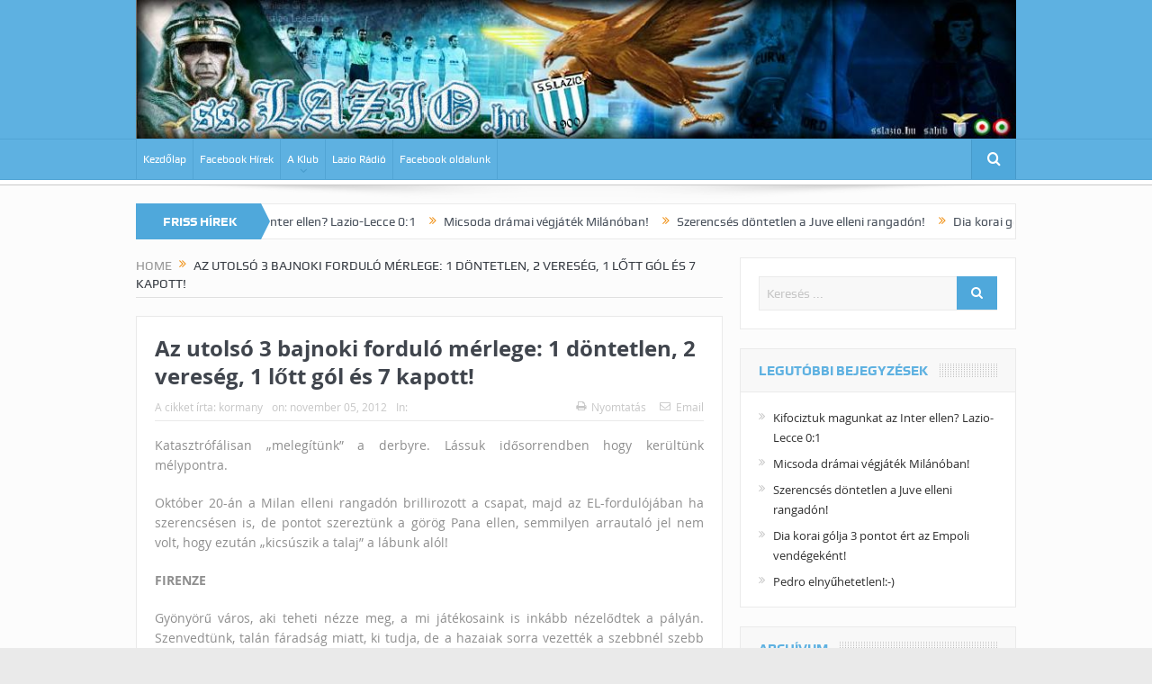

--- FILE ---
content_type: text/html; charset=UTF-8
request_url: https://sslazio.hu/2012/11/05/az-utolso-3-bajnoki-fordulo-merlege-1-doentetlen-2-vereseg-1-ltt-gol-es-7-kapott/
body_size: 69801
content:
<!DOCTYPE html>
<!--[if lt IE 7]>      <html class="no-js lt-ie9 lt-ie8 lt-ie7" lang="hu"> <![endif]-->
<!--[if IE 7]>         <html class="no-js lt-ie9 lt-ie8" lang="hu"> <![endif]-->
<!--[if IE 8]>         <html class="no-js lt-ie9" lang="hu"> <![endif]-->
<!--[if gt IE 8]><!--> <html class="no-js" lang="hu"> <!--<![endif]-->
    <head>
	<meta charset="UTF-8" />
        <meta http-equiv="X-UA-Compatible" content="IE=edge,chrome=1">
	<title>Az utolsó 3 bajnoki forduló mérlege: 1 döntetlen, 2 vereség, 1 lőtt gól és 7 kapott! - sslazio</title>
	<link rel="profile" href="https://gmpg.org/xfn/11">
	<link rel="pingback" href="https://sslazio.hu/xmlrpc.php">

<meta name="viewport" content="width=device-width, initial-scale=1, maximum-scale=1">
<link rel="shortcut icon" href="" />
<link rel="apple-touch-icon" href="https://sslazio.hu/wp-content/themes/goodnews5/apple-touch-icon-precomposed.png" />

<link rel="pingback" href="https://sslazio.hu/xmlrpc.php" />
        <!--[if lt IE 9]>
	<script src="https://sslazio.hu/wp-content/themes/goodnews5/framework/helpers/js/html5.js"></script>
	<script src="https://sslazio.hu/wp-content/themes/goodnews5/framework/helpers/js/IE9.js"></script>
	<![endif]-->
	<meta name='robots' content='index, follow, max-image-preview:large, max-snippet:-1, max-video-preview:-1' />

	<!-- This site is optimized with the Yoast SEO Premium plugin v21.0 (Yoast SEO v21.0) - https://yoast.com/wordpress/plugins/seo/ -->
	<link rel="canonical" href="https://sslazio.hu/2012/11/05/az-utolso-3-bajnoki-fordulo-merlege-1-doentetlen-2-vereseg-1-ltt-gol-es-7-kapott/" />
	<meta property="og:locale" content="hu_HU" />
	<meta property="og:type" content="article" />
	<meta property="og:title" content="Az utolsó 3 bajnoki forduló mérlege: 1 döntetlen, 2 vereség, 1 lőtt gól és 7 kapott!" />
	<meta property="og:description" content="Katasztrófálisan &#8222;melegítünk&#8221; a derbyre. Lássuk idősorrendben hogy kerültünk mélypontra. Október 20-án a Milan elleni rangadón brillirozott a csapat, majd az EL-fordulójában ha szerencsésen is, de pontot szereztünk a görög Pana ellen, semmilyen arrautaló jel nem volt, hogy ezután &#8222;kicsúszik a talaj&#8221; a lábunk alól! FIRENZE Gyönyörű város, aki teheti nézze meg, a mi játékosaink is [&hellip;]" />
	<meta property="og:url" content="https://sslazio.hu/2012/11/05/az-utolso-3-bajnoki-fordulo-merlege-1-doentetlen-2-vereseg-1-ltt-gol-es-7-kapott/" />
	<meta property="og:site_name" content="sslazio" />
	<meta property="article:publisher" content="https://facebook.com/sslazio.hu" />
	<meta property="article:published_time" content="2012-11-05T13:37:28+00:00" />
	<meta name="author" content="kormany" />
	<meta name="twitter:card" content="summary_large_image" />
	<meta name="twitter:label1" content="Szerző:" />
	<meta name="twitter:data1" content="kormany" />
	<meta name="twitter:label2" content="Becsült olvasási idő" />
	<meta name="twitter:data2" content="3 perc" />
	<script type="application/ld+json" class="yoast-schema-graph">{"@context":"https://schema.org","@graph":[{"@type":"WebPage","@id":"https://sslazio.hu/2012/11/05/az-utolso-3-bajnoki-fordulo-merlege-1-doentetlen-2-vereseg-1-ltt-gol-es-7-kapott/","url":"https://sslazio.hu/2012/11/05/az-utolso-3-bajnoki-fordulo-merlege-1-doentetlen-2-vereseg-1-ltt-gol-es-7-kapott/","name":"Az utolsó 3 bajnoki forduló mérlege: 1 döntetlen, 2 vereség, 1 lőtt gól és 7 kapott! - sslazio","isPartOf":{"@id":"https://sslazio.hu/#website"},"datePublished":"2012-11-05T13:37:28+00:00","dateModified":"2012-11-05T13:37:28+00:00","author":{"@id":"https://sslazio.hu/#/schema/person/3dc118f67cb2593fc184a0fcab5a4d03"},"breadcrumb":{"@id":"https://sslazio.hu/2012/11/05/az-utolso-3-bajnoki-fordulo-merlege-1-doentetlen-2-vereseg-1-ltt-gol-es-7-kapott/#breadcrumb"},"inLanguage":"hu","potentialAction":[{"@type":"ReadAction","target":["https://sslazio.hu/2012/11/05/az-utolso-3-bajnoki-fordulo-merlege-1-doentetlen-2-vereseg-1-ltt-gol-es-7-kapott/"]}]},{"@type":"BreadcrumbList","@id":"https://sslazio.hu/2012/11/05/az-utolso-3-bajnoki-fordulo-merlege-1-doentetlen-2-vereseg-1-ltt-gol-es-7-kapott/#breadcrumb","itemListElement":[{"@type":"ListItem","position":1,"name":"Home","item":"https://sslazio.hu/"},{"@type":"ListItem","position":2,"name":"Az utolsó 3 bajnoki forduló mérlege: 1 döntetlen, 2 vereség, 1 lőtt gól és 7 kapott!"}]},{"@type":"WebSite","@id":"https://sslazio.hu/#website","url":"https://sslazio.hu/","name":"sslazio","description":"Magyarország Első Lazio Szurkolói Oldala és Közössége","potentialAction":[{"@type":"SearchAction","target":{"@type":"EntryPoint","urlTemplate":"https://sslazio.hu/?s={search_term_string}"},"query-input":"required name=search_term_string"}],"inLanguage":"hu"},{"@type":"Person","@id":"https://sslazio.hu/#/schema/person/3dc118f67cb2593fc184a0fcab5a4d03","name":"kormany","image":{"@type":"ImageObject","inLanguage":"hu","@id":"https://sslazio.hu/#/schema/person/image/","url":"https://secure.gravatar.com/avatar/9107c80e0a1a294933c9e00ccdc95abc?s=96&d=mm&r=g","contentUrl":"https://secure.gravatar.com/avatar/9107c80e0a1a294933c9e00ccdc95abc?s=96&d=mm&r=g","caption":"kormany"},"url":"https://sslazio.hu/author/kormany/"}]}</script>
	<!-- / Yoast SEO Premium plugin. -->


<link rel='dns-prefetch' href='//fonts.googleapis.com' />
<link rel="alternate" type="application/rss+xml" title="sslazio &raquo; hírcsatorna" href="https://sslazio.hu/feed/" />
<script type="text/javascript">
window._wpemojiSettings = {"baseUrl":"https:\/\/s.w.org\/images\/core\/emoji\/14.0.0\/72x72\/","ext":".png","svgUrl":"https:\/\/s.w.org\/images\/core\/emoji\/14.0.0\/svg\/","svgExt":".svg","source":{"concatemoji":"https:\/\/sslazio.hu\/wp-includes\/js\/wp-emoji-release.min.js?ver=6.3.7"}};
/*! This file is auto-generated */
!function(i,n){var o,s,e;function c(e){try{var t={supportTests:e,timestamp:(new Date).valueOf()};sessionStorage.setItem(o,JSON.stringify(t))}catch(e){}}function p(e,t,n){e.clearRect(0,0,e.canvas.width,e.canvas.height),e.fillText(t,0,0);var t=new Uint32Array(e.getImageData(0,0,e.canvas.width,e.canvas.height).data),r=(e.clearRect(0,0,e.canvas.width,e.canvas.height),e.fillText(n,0,0),new Uint32Array(e.getImageData(0,0,e.canvas.width,e.canvas.height).data));return t.every(function(e,t){return e===r[t]})}function u(e,t,n){switch(t){case"flag":return n(e,"\ud83c\udff3\ufe0f\u200d\u26a7\ufe0f","\ud83c\udff3\ufe0f\u200b\u26a7\ufe0f")?!1:!n(e,"\ud83c\uddfa\ud83c\uddf3","\ud83c\uddfa\u200b\ud83c\uddf3")&&!n(e,"\ud83c\udff4\udb40\udc67\udb40\udc62\udb40\udc65\udb40\udc6e\udb40\udc67\udb40\udc7f","\ud83c\udff4\u200b\udb40\udc67\u200b\udb40\udc62\u200b\udb40\udc65\u200b\udb40\udc6e\u200b\udb40\udc67\u200b\udb40\udc7f");case"emoji":return!n(e,"\ud83e\udef1\ud83c\udffb\u200d\ud83e\udef2\ud83c\udfff","\ud83e\udef1\ud83c\udffb\u200b\ud83e\udef2\ud83c\udfff")}return!1}function f(e,t,n){var r="undefined"!=typeof WorkerGlobalScope&&self instanceof WorkerGlobalScope?new OffscreenCanvas(300,150):i.createElement("canvas"),a=r.getContext("2d",{willReadFrequently:!0}),o=(a.textBaseline="top",a.font="600 32px Arial",{});return e.forEach(function(e){o[e]=t(a,e,n)}),o}function t(e){var t=i.createElement("script");t.src=e,t.defer=!0,i.head.appendChild(t)}"undefined"!=typeof Promise&&(o="wpEmojiSettingsSupports",s=["flag","emoji"],n.supports={everything:!0,everythingExceptFlag:!0},e=new Promise(function(e){i.addEventListener("DOMContentLoaded",e,{once:!0})}),new Promise(function(t){var n=function(){try{var e=JSON.parse(sessionStorage.getItem(o));if("object"==typeof e&&"number"==typeof e.timestamp&&(new Date).valueOf()<e.timestamp+604800&&"object"==typeof e.supportTests)return e.supportTests}catch(e){}return null}();if(!n){if("undefined"!=typeof Worker&&"undefined"!=typeof OffscreenCanvas&&"undefined"!=typeof URL&&URL.createObjectURL&&"undefined"!=typeof Blob)try{var e="postMessage("+f.toString()+"("+[JSON.stringify(s),u.toString(),p.toString()].join(",")+"));",r=new Blob([e],{type:"text/javascript"}),a=new Worker(URL.createObjectURL(r),{name:"wpTestEmojiSupports"});return void(a.onmessage=function(e){c(n=e.data),a.terminate(),t(n)})}catch(e){}c(n=f(s,u,p))}t(n)}).then(function(e){for(var t in e)n.supports[t]=e[t],n.supports.everything=n.supports.everything&&n.supports[t],"flag"!==t&&(n.supports.everythingExceptFlag=n.supports.everythingExceptFlag&&n.supports[t]);n.supports.everythingExceptFlag=n.supports.everythingExceptFlag&&!n.supports.flag,n.DOMReady=!1,n.readyCallback=function(){n.DOMReady=!0}}).then(function(){return e}).then(function(){var e;n.supports.everything||(n.readyCallback(),(e=n.source||{}).concatemoji?t(e.concatemoji):e.wpemoji&&e.twemoji&&(t(e.twemoji),t(e.wpemoji)))}))}((window,document),window._wpemojiSettings);
</script>
<style type="text/css">
img.wp-smiley,
img.emoji {
	display: inline !important;
	border: none !important;
	box-shadow: none !important;
	height: 1em !important;
	width: 1em !important;
	margin: 0 0.07em !important;
	vertical-align: -0.1em !important;
	background: none !important;
	padding: 0 !important;
}
</style>
	<link rel='stylesheet' id='layerslider-css' href='https://sslazio.hu/wp-content/plugins/LayerSlider/static/layerslider/css/layerslider.css?ver=6.8.4' type='text/css' media='all' />
<link rel='stylesheet' id='ls-google-fonts-css' href='https://fonts.googleapis.com/css?family=Lato:100,300,regular,700,900%7COpen+Sans:300%7CIndie+Flower:regular%7COswald:300,regular,700&#038;subset=latin%2Clatin-ext' type='text/css' media='all' />
<link rel='stylesheet' id='wp-block-library-css' href='https://sslazio.hu/wp-includes/css/dist/block-library/style.min.css?ver=6.3.7' type='text/css' media='all' />
<style id='classic-theme-styles-inline-css' type='text/css'>
/*! This file is auto-generated */
.wp-block-button__link{color:#fff;background-color:#32373c;border-radius:9999px;box-shadow:none;text-decoration:none;padding:calc(.667em + 2px) calc(1.333em + 2px);font-size:1.125em}.wp-block-file__button{background:#32373c;color:#fff;text-decoration:none}
</style>
<style id='global-styles-inline-css' type='text/css'>
body{--wp--preset--color--black: #000000;--wp--preset--color--cyan-bluish-gray: #abb8c3;--wp--preset--color--white: #ffffff;--wp--preset--color--pale-pink: #f78da7;--wp--preset--color--vivid-red: #cf2e2e;--wp--preset--color--luminous-vivid-orange: #ff6900;--wp--preset--color--luminous-vivid-amber: #fcb900;--wp--preset--color--light-green-cyan: #7bdcb5;--wp--preset--color--vivid-green-cyan: #00d084;--wp--preset--color--pale-cyan-blue: #8ed1fc;--wp--preset--color--vivid-cyan-blue: #0693e3;--wp--preset--color--vivid-purple: #9b51e0;--wp--preset--gradient--vivid-cyan-blue-to-vivid-purple: linear-gradient(135deg,rgba(6,147,227,1) 0%,rgb(155,81,224) 100%);--wp--preset--gradient--light-green-cyan-to-vivid-green-cyan: linear-gradient(135deg,rgb(122,220,180) 0%,rgb(0,208,130) 100%);--wp--preset--gradient--luminous-vivid-amber-to-luminous-vivid-orange: linear-gradient(135deg,rgba(252,185,0,1) 0%,rgba(255,105,0,1) 100%);--wp--preset--gradient--luminous-vivid-orange-to-vivid-red: linear-gradient(135deg,rgba(255,105,0,1) 0%,rgb(207,46,46) 100%);--wp--preset--gradient--very-light-gray-to-cyan-bluish-gray: linear-gradient(135deg,rgb(238,238,238) 0%,rgb(169,184,195) 100%);--wp--preset--gradient--cool-to-warm-spectrum: linear-gradient(135deg,rgb(74,234,220) 0%,rgb(151,120,209) 20%,rgb(207,42,186) 40%,rgb(238,44,130) 60%,rgb(251,105,98) 80%,rgb(254,248,76) 100%);--wp--preset--gradient--blush-light-purple: linear-gradient(135deg,rgb(255,206,236) 0%,rgb(152,150,240) 100%);--wp--preset--gradient--blush-bordeaux: linear-gradient(135deg,rgb(254,205,165) 0%,rgb(254,45,45) 50%,rgb(107,0,62) 100%);--wp--preset--gradient--luminous-dusk: linear-gradient(135deg,rgb(255,203,112) 0%,rgb(199,81,192) 50%,rgb(65,88,208) 100%);--wp--preset--gradient--pale-ocean: linear-gradient(135deg,rgb(255,245,203) 0%,rgb(182,227,212) 50%,rgb(51,167,181) 100%);--wp--preset--gradient--electric-grass: linear-gradient(135deg,rgb(202,248,128) 0%,rgb(113,206,126) 100%);--wp--preset--gradient--midnight: linear-gradient(135deg,rgb(2,3,129) 0%,rgb(40,116,252) 100%);--wp--preset--font-size--small: 13px;--wp--preset--font-size--medium: 20px;--wp--preset--font-size--large: 36px;--wp--preset--font-size--x-large: 42px;--wp--preset--spacing--20: 0.44rem;--wp--preset--spacing--30: 0.67rem;--wp--preset--spacing--40: 1rem;--wp--preset--spacing--50: 1.5rem;--wp--preset--spacing--60: 2.25rem;--wp--preset--spacing--70: 3.38rem;--wp--preset--spacing--80: 5.06rem;--wp--preset--shadow--natural: 6px 6px 9px rgba(0, 0, 0, 0.2);--wp--preset--shadow--deep: 12px 12px 50px rgba(0, 0, 0, 0.4);--wp--preset--shadow--sharp: 6px 6px 0px rgba(0, 0, 0, 0.2);--wp--preset--shadow--outlined: 6px 6px 0px -3px rgba(255, 255, 255, 1), 6px 6px rgba(0, 0, 0, 1);--wp--preset--shadow--crisp: 6px 6px 0px rgba(0, 0, 0, 1);}:where(.is-layout-flex){gap: 0.5em;}:where(.is-layout-grid){gap: 0.5em;}body .is-layout-flow > .alignleft{float: left;margin-inline-start: 0;margin-inline-end: 2em;}body .is-layout-flow > .alignright{float: right;margin-inline-start: 2em;margin-inline-end: 0;}body .is-layout-flow > .aligncenter{margin-left: auto !important;margin-right: auto !important;}body .is-layout-constrained > .alignleft{float: left;margin-inline-start: 0;margin-inline-end: 2em;}body .is-layout-constrained > .alignright{float: right;margin-inline-start: 2em;margin-inline-end: 0;}body .is-layout-constrained > .aligncenter{margin-left: auto !important;margin-right: auto !important;}body .is-layout-constrained > :where(:not(.alignleft):not(.alignright):not(.alignfull)){max-width: var(--wp--style--global--content-size);margin-left: auto !important;margin-right: auto !important;}body .is-layout-constrained > .alignwide{max-width: var(--wp--style--global--wide-size);}body .is-layout-flex{display: flex;}body .is-layout-flex{flex-wrap: wrap;align-items: center;}body .is-layout-flex > *{margin: 0;}body .is-layout-grid{display: grid;}body .is-layout-grid > *{margin: 0;}:where(.wp-block-columns.is-layout-flex){gap: 2em;}:where(.wp-block-columns.is-layout-grid){gap: 2em;}:where(.wp-block-post-template.is-layout-flex){gap: 1.25em;}:where(.wp-block-post-template.is-layout-grid){gap: 1.25em;}.has-black-color{color: var(--wp--preset--color--black) !important;}.has-cyan-bluish-gray-color{color: var(--wp--preset--color--cyan-bluish-gray) !important;}.has-white-color{color: var(--wp--preset--color--white) !important;}.has-pale-pink-color{color: var(--wp--preset--color--pale-pink) !important;}.has-vivid-red-color{color: var(--wp--preset--color--vivid-red) !important;}.has-luminous-vivid-orange-color{color: var(--wp--preset--color--luminous-vivid-orange) !important;}.has-luminous-vivid-amber-color{color: var(--wp--preset--color--luminous-vivid-amber) !important;}.has-light-green-cyan-color{color: var(--wp--preset--color--light-green-cyan) !important;}.has-vivid-green-cyan-color{color: var(--wp--preset--color--vivid-green-cyan) !important;}.has-pale-cyan-blue-color{color: var(--wp--preset--color--pale-cyan-blue) !important;}.has-vivid-cyan-blue-color{color: var(--wp--preset--color--vivid-cyan-blue) !important;}.has-vivid-purple-color{color: var(--wp--preset--color--vivid-purple) !important;}.has-black-background-color{background-color: var(--wp--preset--color--black) !important;}.has-cyan-bluish-gray-background-color{background-color: var(--wp--preset--color--cyan-bluish-gray) !important;}.has-white-background-color{background-color: var(--wp--preset--color--white) !important;}.has-pale-pink-background-color{background-color: var(--wp--preset--color--pale-pink) !important;}.has-vivid-red-background-color{background-color: var(--wp--preset--color--vivid-red) !important;}.has-luminous-vivid-orange-background-color{background-color: var(--wp--preset--color--luminous-vivid-orange) !important;}.has-luminous-vivid-amber-background-color{background-color: var(--wp--preset--color--luminous-vivid-amber) !important;}.has-light-green-cyan-background-color{background-color: var(--wp--preset--color--light-green-cyan) !important;}.has-vivid-green-cyan-background-color{background-color: var(--wp--preset--color--vivid-green-cyan) !important;}.has-pale-cyan-blue-background-color{background-color: var(--wp--preset--color--pale-cyan-blue) !important;}.has-vivid-cyan-blue-background-color{background-color: var(--wp--preset--color--vivid-cyan-blue) !important;}.has-vivid-purple-background-color{background-color: var(--wp--preset--color--vivid-purple) !important;}.has-black-border-color{border-color: var(--wp--preset--color--black) !important;}.has-cyan-bluish-gray-border-color{border-color: var(--wp--preset--color--cyan-bluish-gray) !important;}.has-white-border-color{border-color: var(--wp--preset--color--white) !important;}.has-pale-pink-border-color{border-color: var(--wp--preset--color--pale-pink) !important;}.has-vivid-red-border-color{border-color: var(--wp--preset--color--vivid-red) !important;}.has-luminous-vivid-orange-border-color{border-color: var(--wp--preset--color--luminous-vivid-orange) !important;}.has-luminous-vivid-amber-border-color{border-color: var(--wp--preset--color--luminous-vivid-amber) !important;}.has-light-green-cyan-border-color{border-color: var(--wp--preset--color--light-green-cyan) !important;}.has-vivid-green-cyan-border-color{border-color: var(--wp--preset--color--vivid-green-cyan) !important;}.has-pale-cyan-blue-border-color{border-color: var(--wp--preset--color--pale-cyan-blue) !important;}.has-vivid-cyan-blue-border-color{border-color: var(--wp--preset--color--vivid-cyan-blue) !important;}.has-vivid-purple-border-color{border-color: var(--wp--preset--color--vivid-purple) !important;}.has-vivid-cyan-blue-to-vivid-purple-gradient-background{background: var(--wp--preset--gradient--vivid-cyan-blue-to-vivid-purple) !important;}.has-light-green-cyan-to-vivid-green-cyan-gradient-background{background: var(--wp--preset--gradient--light-green-cyan-to-vivid-green-cyan) !important;}.has-luminous-vivid-amber-to-luminous-vivid-orange-gradient-background{background: var(--wp--preset--gradient--luminous-vivid-amber-to-luminous-vivid-orange) !important;}.has-luminous-vivid-orange-to-vivid-red-gradient-background{background: var(--wp--preset--gradient--luminous-vivid-orange-to-vivid-red) !important;}.has-very-light-gray-to-cyan-bluish-gray-gradient-background{background: var(--wp--preset--gradient--very-light-gray-to-cyan-bluish-gray) !important;}.has-cool-to-warm-spectrum-gradient-background{background: var(--wp--preset--gradient--cool-to-warm-spectrum) !important;}.has-blush-light-purple-gradient-background{background: var(--wp--preset--gradient--blush-light-purple) !important;}.has-blush-bordeaux-gradient-background{background: var(--wp--preset--gradient--blush-bordeaux) !important;}.has-luminous-dusk-gradient-background{background: var(--wp--preset--gradient--luminous-dusk) !important;}.has-pale-ocean-gradient-background{background: var(--wp--preset--gradient--pale-ocean) !important;}.has-electric-grass-gradient-background{background: var(--wp--preset--gradient--electric-grass) !important;}.has-midnight-gradient-background{background: var(--wp--preset--gradient--midnight) !important;}.has-small-font-size{font-size: var(--wp--preset--font-size--small) !important;}.has-medium-font-size{font-size: var(--wp--preset--font-size--medium) !important;}.has-large-font-size{font-size: var(--wp--preset--font-size--large) !important;}.has-x-large-font-size{font-size: var(--wp--preset--font-size--x-large) !important;}
.wp-block-navigation a:where(:not(.wp-element-button)){color: inherit;}
:where(.wp-block-post-template.is-layout-flex){gap: 1.25em;}:where(.wp-block-post-template.is-layout-grid){gap: 1.25em;}
:where(.wp-block-columns.is-layout-flex){gap: 2em;}:where(.wp-block-columns.is-layout-grid){gap: 2em;}
.wp-block-pullquote{font-size: 1.5em;line-height: 1.6;}
</style>
<link rel='stylesheet' id='plugins-css' href='https://sslazio.hu/wp-content/themes/goodnews5/css/plugins.css?ver=6.3.7' type='text/css' media='all' />
<link rel='stylesheet' id='main-css' href='https://sslazio.hu/wp-content/themes/goodnews5/css/main.css?ver=6.3.7' type='text/css' media='all' />
<link rel='stylesheet' id='responsive-css' href='https://sslazio.hu/wp-content/themes/goodnews5/css/media.css?ver=6.3.7' type='text/css' media='all' />
<link rel='stylesheet' id='style-css' href='https://sslazio.hu/wp-content/themes/goodnews5/style.css?ver=6.3.7' type='text/css' media='all' />
<link rel='stylesheet' id='black-style-css' href='https://sslazio.hu/wp-content/themes/goodnews5/css/blue.css?ver=6.3.7' type='text/css' media='all' />
<script type='text/javascript' id='layerslider-greensock-js-extra'>
/* <![CDATA[ */
var LS_Meta = {"v":"6.8.4"};
/* ]]> */
</script>
<script type='text/javascript' src='https://sslazio.hu/wp-content/plugins/LayerSlider/static/layerslider/js/greensock.js?ver=1.19.0' id='layerslider-greensock-js'></script>
<script type='text/javascript' src='https://sslazio.hu/wp-includes/js/jquery/jquery.min.js?ver=3.7.0' id='jquery-core-js'></script>
<script type='text/javascript' src='https://sslazio.hu/wp-includes/js/jquery/jquery-migrate.min.js?ver=3.4.1' id='jquery-migrate-js'></script>
<script type='text/javascript' src='https://sslazio.hu/wp-content/plugins/LayerSlider/static/layerslider/js/layerslider.kreaturamedia.jquery.js?ver=6.8.4' id='layerslider-js'></script>
<script type='text/javascript' src='https://sslazio.hu/wp-content/plugins/LayerSlider/static/layerslider/js/layerslider.transitions.js?ver=6.8.4' id='layerslider-transitions-js'></script>
<script></script><meta name="generator" content="Powered by LayerSlider 6.8.4 - Multi-Purpose, Responsive, Parallax, Mobile-Friendly Slider Plugin for WordPress." />
<!-- LayerSlider updates and docs at: https://layerslider.kreaturamedia.com -->
<link rel="https://api.w.org/" href="https://sslazio.hu/wp-json/" /><link rel="alternate" type="application/json" href="https://sslazio.hu/wp-json/wp/v2/posts/888" /><link rel="EditURI" type="application/rsd+xml" title="RSD" href="https://sslazio.hu/xmlrpc.php?rsd" />
<meta name="generator" content="WordPress 6.3.7" />
<link rel='shortlink' href='https://sslazio.hu/?p=888' />
<link rel="alternate" type="application/json+oembed" href="https://sslazio.hu/wp-json/oembed/1.0/embed?url=https%3A%2F%2Fsslazio.hu%2F2012%2F11%2F05%2Faz-utolso-3-bajnoki-fordulo-merlege-1-doentetlen-2-vereseg-1-ltt-gol-es-7-kapott%2F" />
<link rel="alternate" type="text/xml+oembed" href="https://sslazio.hu/wp-json/oembed/1.0/embed?url=https%3A%2F%2Fsslazio.hu%2F2012%2F11%2F05%2Faz-utolso-3-bajnoki-fordulo-merlege-1-doentetlen-2-vereseg-1-ltt-gol-es-7-kapott%2F&#038;format=xml" />
<meta name="generator" content="Powered by WPBakery Page Builder - drag and drop page builder for WordPress."/>
<link rel="icon" href="https://sslazio.hu/wp-content/uploads/2017/03/cropped-laziofej-32x32.jpg" sizes="32x32" />
<link rel="icon" href="https://sslazio.hu/wp-content/uploads/2017/03/cropped-laziofej-192x192.jpg" sizes="192x192" />
<link rel="apple-touch-icon" href="https://sslazio.hu/wp-content/uploads/2017/03/cropped-laziofej-180x180.jpg" />
<meta name="msapplication-TileImage" content="https://sslazio.hu/wp-content/uploads/2017/03/cropped-laziofej-270x270.jpg" />
<style type="text/css" title="dynamic-css" class="options-output">body{color:#8e8e8e;}</style><style type="text/css">
    
.header > .inner, .header .logo {
line-height: 154px;
height: 154px;
}
/* Category background */
</style>
<noscript><style> .wpb_animate_when_almost_visible { opacity: 1; }</style></noscript>    </head>
    <body data-rsssl=1 class="post-template-default single single-post postid-888 single-format-standard right-sidebar singular layout-boxed fade-imgs-in-appear navigation_highlight_ancestor ticker_has_live_time time_in_twelve_format smooth_scroll_enable wpb-js-composer js-comp-ver-7.0 vc_responsive" itemscope="itemscope" itemtype="http://schema.org/WebPage">
    
        <!--[if lt IE 7]>
            <p class="browsehappy">You are using an <strong>outdated</strong> browser. Please <a href="http://browsehappy.com/">upgrade your browser</a> to improve your experience.</p>
        <![endif]-->
        <div class="boxed-wrap clearfix">
	    <div id="header-wrapper">
                                    <header class="header " itemscope="itemscope" itemtype="http://schema.org/WPHeader" role="banner">
                <div class="inner">
						                    <div class="logo">
					                    <a href="https://sslazio.hu">
		                                                    <img src="https://sslazio.hu/wp-content/uploads/2017/03/laziofej.jpg" alt="sslazio" width="1021" height="163" />
                                                                    <img class="mom_retina_logo" src="https://sslazio.hu/wp-content/uploads/2017/03/laziofej.jpg" width="1021" height="163" alt="sslazio" />
                        		                    </a>

					
                    </div>
                                        <div class="header-right">
                                  		<div class="mom-e3lanat-wrap  ">
	<div class="mom-e3lanat " style="">
		<div class="mom-e3lanat-inner">
		
		</div>
	</div>	<!--Mom ads-->
	</div>
                    </div> <!--header right-->
                    
                <div class="clear"></div>
                </div>
            </header>
	    	    </div> <!--header wrap-->
                                    <nav id="navigation" itemtype="http://schema.org/SiteNavigationElement" itemscope="itemscope" role="navigation" class="dd-effect-slide ">
                <div class="navigation-inner">
                <div class="inner">
                                                                <ul id="menu-primary-menu" class="main-menu mom_visibility_desktop"><li id="menu-item-1345" class="menu-item menu-item-type-custom menu-item-object-custom menu-item-home mom_default_menu_item menu-item-depth-0"><a href="https://sslazio.hu/">Kezdőlap</a></li>
<li id="menu-item-1346" class="menu-item menu-item-type-post_type menu-item-object-page mom_default_menu_item menu-item-depth-0"><a href="https://sslazio.hu/sslazio-facebook-hirek/">Facebook Hírek</a></li>
<li id="menu-item-1347" class="menu-item menu-item-type-post_type menu-item-object-page menu-item-has-children menu-parent-item mom_default_menu_item menu-item-depth-0"><a href="https://sslazio.hu/a-klub/">A Klub</a>
<ul class="sub-menu ">
	<li id="menu-item-1348" class="menu-item menu-item-type-post_type menu-item-object-page mom_default_menu_item active menu-item-depth-1"><a href="https://sslazio.hu/a-klub/eletrajzok/">Életrajzok</a></li>
	<li id="menu-item-1349" class="menu-item menu-item-type-post_type menu-item-object-page mom_default_menu_item menu-item-depth-1"><a href="https://sslazio.hu/a-klub/formello/">Formello</a></li>
	<li id="menu-item-1350" class="menu-item menu-item-type-post_type menu-item-object-page mom_default_menu_item menu-item-depth-1"><a href="https://sslazio.hu/a-klub/stadio-olimpico/">Stadio Olimpico</a></li>
	<li id="menu-item-1351" class="menu-item menu-item-type-post_type menu-item-object-page mom_default_menu_item menu-item-depth-1"><a href="https://sslazio.hu/a-klub/tortenelem/">Történelem</a></li>
	<li id="menu-item-1352" class="menu-item menu-item-type-post_type menu-item-object-page mom_default_menu_item menu-item-depth-1"><a href="https://sslazio.hu/a-klub/trofea-vitrin/">Trófea vitrin</a></li>
	<li id="menu-item-1353" class="menu-item menu-item-type-post_type menu-item-object-page mom_default_menu_item menu-item-depth-1"><a href="https://sslazio.hu/a-szurkolok/">A szurkolók</a></li>
	<li id="menu-item-1354" class="menu-item menu-item-type-post_type menu-item-object-page mom_default_menu_item menu-item-depth-1"><a href="https://sslazio.hu/a-szurkolok/a-lazialita/">A Lazialitá</a></li>
	<li id="menu-item-1355" class="menu-item menu-item-type-post_type menu-item-object-page mom_default_menu_item menu-item-depth-1"><a href="https://sslazio.hu/a-szurkolok/barat-vagy-ellenseg/">Barát vagy ellenség?</a></li>
	<li id="menu-item-1356" class="menu-item menu-item-type-post_type menu-item-object-page mom_default_menu_item menu-item-depth-1"><a href="https://sslazio.hu/a-szurkolok/curva-nord/">Curva Nord</a></li>
	<li id="menu-item-1357" class="menu-item menu-item-type-post_type menu-item-object-page mom_default_menu_item menu-item-depth-1"><a href="https://sslazio.hu/a-szurkolok/dalszovegek/">Dalszövegek</a></li>
	<li id="menu-item-1358" class="menu-item menu-item-type-post_type menu-item-object-page mom_default_menu_item menu-item-depth-1"><a href="https://sslazio.hu/a-szurkolok/derby-della-capitale/">Derby Della Capitale</a></li>
	<li id="menu-item-1359" class="menu-item menu-item-type-post_type menu-item-object-page mom_default_menu_item menu-item-depth-1"><a href="https://sslazio.hu/a-szurkolok/gabriele-sandri/">Gabriele Sandri</a></li>
	<li id="menu-item-1360" class="menu-item menu-item-type-post_type menu-item-object-page mom_default_menu_item menu-item-depth-1"><a href="https://sslazio.hu/a-szurkolok/irriducibili/">Irriducibili</a></li>
	<li id="menu-item-1361" class="menu-item menu-item-type-post_type menu-item-object-page mom_default_menu_item menu-item-depth-1"><a href="https://sslazio.hu/a-szurkolok/szurkoloi-csoportok-1970-2010/">Szurkolói csoportok [1970-2010]</a></li>
	<li id="menu-item-1362" class="menu-item menu-item-type-post_type menu-item-object-page mom_default_menu_item menu-item-depth-1"><a href="https://sslazio.hu/a-szurkolok/vincenzo-paparelli/">Vincenzo Paparelli</a></li>
</ul>
<i class='responsive-caret'></i>
</li>
<li id="menu-item-1363" class="menu-item menu-item-type-post_type menu-item-object-page mom_default_menu_item menu-item-depth-0"><a href="https://sslazio.hu/lazio-radio/">Lazio Rádió</a></li>
<li id="menu-item-1364" class="menu-item menu-item-type-post_type menu-item-object-page mom_default_menu_item menu-item-depth-0"><a href="https://sslazio.hu/facebook-oldalunk/">Facebook oldalunk</a></li>
</ul>                                                                <div class="device-menu-wrap mom_visibility_device">
                        <div id="menu-holder" class="device-menu-holder">
                            <i class="fa-icon-align-justify mh-icon"></i> <span class="the_menu_holder_area"><i class="dmh-icon"></i>Menu</span><i class="mh-caret"></i>
                        </div>
                        <ul id="menu-primary-menu-1" class="device-menu mom_visibility_device"><li id="menu-item-1345" class="menu-item menu-item-type-custom menu-item-object-custom menu-item-home mom_default_menu_item menu-item-depth-0"><a href="https://sslazio.hu/">Kezdőlap</a></li>
<li id="menu-item-1346" class="menu-item menu-item-type-post_type menu-item-object-page mom_default_menu_item menu-item-depth-0"><a href="https://sslazio.hu/sslazio-facebook-hirek/">Facebook Hírek</a></li>
<li id="menu-item-1347" class="menu-item menu-item-type-post_type menu-item-object-page menu-item-has-children menu-parent-item mom_default_menu_item menu-item-depth-0"><a href="https://sslazio.hu/a-klub/">A Klub</a>
<ul class="sub-menu ">
	<li id="menu-item-1348" class="menu-item menu-item-type-post_type menu-item-object-page mom_default_menu_item active menu-item-depth-1"><a href="https://sslazio.hu/a-klub/eletrajzok/">Életrajzok</a></li>
	<li id="menu-item-1349" class="menu-item menu-item-type-post_type menu-item-object-page mom_default_menu_item menu-item-depth-1"><a href="https://sslazio.hu/a-klub/formello/">Formello</a></li>
	<li id="menu-item-1350" class="menu-item menu-item-type-post_type menu-item-object-page mom_default_menu_item menu-item-depth-1"><a href="https://sslazio.hu/a-klub/stadio-olimpico/">Stadio Olimpico</a></li>
	<li id="menu-item-1351" class="menu-item menu-item-type-post_type menu-item-object-page mom_default_menu_item menu-item-depth-1"><a href="https://sslazio.hu/a-klub/tortenelem/">Történelem</a></li>
	<li id="menu-item-1352" class="menu-item menu-item-type-post_type menu-item-object-page mom_default_menu_item menu-item-depth-1"><a href="https://sslazio.hu/a-klub/trofea-vitrin/">Trófea vitrin</a></li>
	<li id="menu-item-1353" class="menu-item menu-item-type-post_type menu-item-object-page mom_default_menu_item menu-item-depth-1"><a href="https://sslazio.hu/a-szurkolok/">A szurkolók</a></li>
	<li id="menu-item-1354" class="menu-item menu-item-type-post_type menu-item-object-page mom_default_menu_item menu-item-depth-1"><a href="https://sslazio.hu/a-szurkolok/a-lazialita/">A Lazialitá</a></li>
	<li id="menu-item-1355" class="menu-item menu-item-type-post_type menu-item-object-page mom_default_menu_item menu-item-depth-1"><a href="https://sslazio.hu/a-szurkolok/barat-vagy-ellenseg/">Barát vagy ellenség?</a></li>
	<li id="menu-item-1356" class="menu-item menu-item-type-post_type menu-item-object-page mom_default_menu_item menu-item-depth-1"><a href="https://sslazio.hu/a-szurkolok/curva-nord/">Curva Nord</a></li>
	<li id="menu-item-1357" class="menu-item menu-item-type-post_type menu-item-object-page mom_default_menu_item menu-item-depth-1"><a href="https://sslazio.hu/a-szurkolok/dalszovegek/">Dalszövegek</a></li>
	<li id="menu-item-1358" class="menu-item menu-item-type-post_type menu-item-object-page mom_default_menu_item menu-item-depth-1"><a href="https://sslazio.hu/a-szurkolok/derby-della-capitale/">Derby Della Capitale</a></li>
	<li id="menu-item-1359" class="menu-item menu-item-type-post_type menu-item-object-page mom_default_menu_item menu-item-depth-1"><a href="https://sslazio.hu/a-szurkolok/gabriele-sandri/">Gabriele Sandri</a></li>
	<li id="menu-item-1360" class="menu-item menu-item-type-post_type menu-item-object-page mom_default_menu_item menu-item-depth-1"><a href="https://sslazio.hu/a-szurkolok/irriducibili/">Irriducibili</a></li>
	<li id="menu-item-1361" class="menu-item menu-item-type-post_type menu-item-object-page mom_default_menu_item menu-item-depth-1"><a href="https://sslazio.hu/a-szurkolok/szurkoloi-csoportok-1970-2010/">Szurkolói csoportok [1970-2010]</a></li>
	<li id="menu-item-1362" class="menu-item menu-item-type-post_type menu-item-object-page mom_default_menu_item menu-item-depth-1"><a href="https://sslazio.hu/a-szurkolok/vincenzo-paparelli/">Vincenzo Paparelli</a></li>
</ul>
<i class='responsive-caret'></i>
</li>
<li id="menu-item-1363" class="menu-item menu-item-type-post_type menu-item-object-page mom_default_menu_item menu-item-depth-0"><a href="https://sslazio.hu/lazio-radio/">Lazio Rádió</a></li>
<li id="menu-item-1364" class="menu-item menu-item-type-post_type menu-item-object-page mom_default_menu_item menu-item-depth-0"><a href="https://sslazio.hu/facebook-oldalunk/">Facebook oldalunk</a></li>
</ul>                        </div>
                                            		    <div class="nav-buttons">
                                        		                        <span class="nav-button nav-search">
                        <i class="fa-icon-search"></i>
                    </span>
                    <div class="nb-inner-wrap search-wrap border-box">
                        <div class="nb-inner sw-inner">
                        <div class="search-form mom-search-form">
                            <form method="get" action="https://sslazio.hu">
                                <input class="sf" type="text" placeholder="Keresés ..." autocomplete="off" name="s">
                                <button class="button" type="submit"><i class="fa-icon-search"></i></button>
                            </form>
                            <span class="sf-loading"><img src="https://sslazio.hu/wp-content/themes/goodnews5/images/ajax-search-nav.gif" alt="loading..." width="16" height="16"></span>
                        </div>
                    <div class="ajax_search_results">
                    </div> <!--ajax search results-->
                    </div> <!--sw inner-->
                    </div> <!--search wrap-->
                    
        		    </div> <!--nav-buttons-->

                </div>
                </div> <!--nav inner-->
            </nav> <!--Navigation-->
            	    <div class="boxed-content-wrapper clearfix">
                        <div class="nav-shaddow"></div>
                         <div style="margin-top:-17px; margin-bottom:20px;"></div>
            
            <div class="inner">
                        
        <div class="breaking-news">
    <div class="the_ticker" style="margin:0;">
    <div class="bn-title"><span>FRISS HÍREK</span></div>
    <div class="news-ticker " data-timeout="5000">
        <ul>
            <li><i class="fa-icon-double-angle-right"></i><a href="https://sslazio.hu/2025/05/28/kifociztuk-magunkat-az-inter-ellen-lazio-lecce-01/">Kifociztuk magunkat az Inter ellen? Lazio-Lecce 0:1</a></li>
            <li><i class="fa-icon-double-angle-right"></i><a href="https://sslazio.hu/2025/05/20/micsoda-dramai-vegjatek-milanoban/">Micsoda drámai végjáték Milánóban!</a></li>
            <li><i class="fa-icon-double-angle-right"></i><a href="https://sslazio.hu/2025/05/12/szerencses-dontetlen-a-juve-elleni-rangadon/">Szerencsés döntetlen a Juve elleni rangadón!</a></li>
            <li><i class="fa-icon-double-angle-right"></i><a href="https://sslazio.hu/2025/05/05/dia-korai-golja-3-pontot-ert-az-empoli-vendegekent/">Dia korai gólja 3 pontot ért az Empoli vendégeként!</a></li>
            <li><i class="fa-icon-double-angle-right"></i><a href="https://sslazio.hu/2025/04/29/pedro-elnyuhetetlen/">Pedro elnyűhetetlen!:-)</a></li>
            <li><i class="fa-icon-double-angle-right"></i><a href="https://sslazio.hu/2025/04/14/1-1-s-dontetlennel-zarult-a-romai-derbi/">1-1-s döntetlennel zárult a római derbi!</a></li>
            <li><i class="fa-icon-double-angle-right"></i><a href="https://sslazio.hu/2025/04/11/europa-liga-meglegyintett-a-kieses-szele-bennunket-a-negyeddontoben/">Európa Liga: Meglegyintett a kiesés szele bennünket a negyeddöntőben!</a></li>
            <li><i class="fa-icon-double-angle-right"></i><a href="https://sslazio.hu/2025/04/07/atalanta-lazio-0-1-isaksen-beall-es-golt-rug/">Atalanta-Lazio 0-1: Isaksen beáll és gólt rúg!</a></li>
            <li><i class="fa-icon-double-angle-right"></i><a href="https://sslazio.hu/2025/04/01/tavolodik-a-bl-hely-pontot-veszitettunk-a-toro-ellen-otthon/">Távolodik a BL hely, pontot veszítettünk a Toro ellen otthon!</a></li>
            <li><i class="fa-icon-double-angle-right"></i><a href="https://sslazio.hu/2025/03/17/megsemmisito-vereseg-bolognaban/">Megsemmisítő vereség Bolognában!</a></li>
        </ul>
    </div> <!--news ticker-->
    </div>
        </div> <!--breaking news-->
            </div>
    <div class="inner">
        
                            <div class="main_container">
           <div class="main-col">
                                <div class="category-title">
                        <div class="mom_breadcrumb breadcrumb breadcrumbs"><div class="breadcrumbs-plus">
<span itemscope itemtype="http://data-vocabulary.org/Breadcrumb"><a itemprop="url" href="https://sslazio.hu/" class="home"><span itemprop="title">Home</span></a></span> <span class='separator'><i class="sep fa-icon-double-angle-right"></i></span> <span itemprop="name">Az utolsó 3 bajnoki forduló mérlege: 1 döntetlen, 2 vereség, 1 lőtt gól és 7 kapott!</span></div></div>                </div>
                                        <div class="base-box blog-post p-single bp-horizontal-share post-888 post type-post status-publish format-standard"itemscope itemtype="http://schema.org/Article">
  <meta itemscope itemprop="mainEntityOfPage"  itemType="https://schema.org/WebPage" itemid="https://sslazio.hu/2012/11/05/az-utolso-3-bajnoki-fordulo-merlege-1-doentetlen-2-vereseg-1-ltt-gol-es-7-kapott/"/>

  <div itemprop="publisher" itemscope itemtype="https://schema.org/Organization">
    <div itemprop="logo" itemscope itemtype="https://schema.org/ImageObject">
      <meta itemprop="url" content="https://sslazio.hu/wp-content/uploads/2017/03/laziofej.jpg">
      <meta itemprop="width" content="1021">
      <meta itemprop="height" content="163">
    </div>
        <meta itemprop="name" content="sslazio">
  </div>
  <meta itemprop="datePublished" content="2012-11-05T13:37:28+01:00"/>
  <meta itemprop="dateModified" content="2012-11-05T13:37:28+01:00"/>


                                   <h1 class="post-tile entry-title" itemprop="headline">Az utolsó 3 bajnoki forduló mérlege: 1 döntetlen, 2 vereség, 1 lőtt gól és 7 kapott!</h1>
<div class="mom-post-meta single-post-meta"><span class="author vcard" itemprop="author" itemscope itemtype="https://schema.org/Person">A cikket írta: <span class="fn" itemprop="name"><a href="https://sslazio.hu/author/kormany/">kormany</a></span></span><span>on: <time datetime="2012-11-05T13:37:28+01:00" class="updated">november 05, 2012</time></span><span>In: </span><span></span><div class="post-tools"><a href="javascript:window.print()" rel="nofollow" class="print"><i class="fa-icon-print"> </i>Nyomtatás</a><a href="mailto:?subject=Az utolsó 3 bajnoki forduló mérlege: 1 döntetlen, 2 vereség, 1 lőtt gól és 7 kapott!&body=Az utolsó 3 bajnoki forduló mérlege: 1 döntetlen, 2 vereség, 1 lőtt gól és 7 kapott! https://sslazio.hu/2012/11/05/az-utolso-3-bajnoki-fordulo-merlege-1-doentetlen-2-vereseg-1-ltt-gol-es-7-kapott/" rel="nofollow" class="email"><i class="fa-icon-envelope"> </i>Email</a></div></div><div class="entry-content">
            <p style="text-align: justify;">Katasztrófálisan &#8222;melegítünk&#8221; a derbyre. Lássuk idősorrendben hogy kerültünk mélypontra.</p>
<p style="text-align: justify;">Október 20-án a Milan elleni rangadón brillirozott a csapat, majd az EL-fordulójában ha szerencsésen is, de pontot szereztünk a görög Pana ellen, semmilyen arrautaló jel nem volt, hogy ezután &#8222;kicsúszik a talaj&#8221; a lábunk alól!</p>
<p style="text-align: justify;"><strong>FIRENZE</strong></p>
<p style="text-align: justify;">Gyönyörű város, aki teheti nézze meg, a mi játékosaink is inkább nézelődtek a pályán. Szenvedtünk, talán fáradság miatt, ki tudja, de a hazaiak sorra vezették a szebbnél szebb támadásaikat, még az sem vetette vissza őket, hogy 11-est rontottak a 23. percben, mert amikor már félig az öltözőben voltunk, na akkor kaptuk a gólt.  Íme Ljajic találata, mit ne mondjon a semleges néző, nagyon szép gól volt. <a href="http://www.youtube.com/watch?v=tK6-APbrT_g">http://www.youtube.com/watch?v=tK6-APbrT_g</a></p>
<p>A második félidőben aztán már a bíró spori sem volt velünk, először Ledesmát küldte zuhanyozni: <a href="http://www.youtube.com/watch?v=QHSNjcGjoro">http://www.youtube.com/watch?v=QHSNjcGjoro</a></p>
<p>aztán Hernanes kapott egyből pirosat, mindkét eset vétkese, a kolumbiai Cuadrado volt! <a href="http://www.youtube.com/watch?v=aRrCXr1L6jM">http://www.youtube.com/watch?v=aRrCXr1L6jM</a></p>
<p>Ezután már azt sem tudtuk hol a labda, így Luca Toni emlékezetes megmozdulásával 2:0 lett a vége. <a href="http://www.youtube.com/watch?v=0v1ClqXVNX8">http://www.youtube.com/watch?v=0v1ClqXVNX8</a></p>
<p><strong>FIORENTINA-LAZIO 2-0 (1-0)</strong></p>
<p><strong>Fiorentina (3-5-2): </strong>Viviano &#8211; Tomovic, Gonzalo, Savic, Cuadrado (84′ Aquilani), Mati Fernandez (62′ Migliaccio), Olivera, Borja Valero, Pasqual, Ljajic (67′ Toni), Jovetic.</p>
<p><strong>Lazio (4-1-4-1): </strong>Bizzarri &#8211; Konko, Biava, Dias, Lulic, Ledesma, Candreva (88′ Kozak), Hernanes, Gonzalez (78′ Rocchi), Mauri 6 (77′ Brocchi), Klose.</p>
<p><strong>RÓMA, a torinói bikák ellen:</strong></p>
<p><strong>LAZIO-TORINO 1-1 (0-1)</strong></p>
<p><strong>Gól:</strong> 9′ Glik (T); 57′ Mauri (L)</p>
<p><strong>Lazio (4-4-2):</strong> Bizzarri; Konko, Biava, Dias, Lulic; Candreva (85′ Brocchi), Cana, Gonzalez (58′ Cavanda), Mauri; Rocchi (74′ Floccari), Klose.<br /><strong></strong></p>
<p><strong>Torino (4-2-4):</strong> Gillet; Darmian, Glik, Rodriguez, D’Ambrosio; Brighi, Gazzi; Cerci (86′ Birsa), Bianchi, Sgrigna (61′ Meggiorini), Santana (58′ Stevanovic).</p>
<p>Hosszabb összefoglaló: <a href="http://www.youtube.com/watch?v=-6j_LbsgvfY">http://www.youtube.com/watch?v=-6j_LbsgvfY</a></p>
<p>Petkovic edző úgy dönt, hogy változtat a bevált 4-1-4-1 felálláson, és a hagyományos 4-4-2-vel játszatja a csapatot. <span title="Lulic torna a presidiare la corsia di sinistra della linea difensiva, Cana gioca al posto di Ledesma, la cui mancanza peserà non poco nel corso della gara, mentre Rocchi affianca Klose in attacco.">Lulic  a baloldali védelmi vonalba kerül, Cana pótolja Ledesmát, míg a Rocchi lesz Klose csatártársa.<br /></span></p>
<p><span title="Lulic torna a presidiare la corsia di sinistra della linea difensiva, Cana gioca al posto di Ledesma, la cui mancanza peserà non poco nel corso della gara, mentre Rocchi affianca Klose in attacco.">Hamar gólt kaptunk az elején és ez bizony rányomta a játékunkra a bélyeget, igazi veszélyes helyzetbe a 37. percben kerültünk, Rocchi révén.</span></p>
<p><span title="Lulic torna a presidiare la corsia di sinistra della linea difensiva, Cana gioca al posto di Ledesma, la cui mancanza peserà non poco nel corso della gara, mentre Rocchi affianca Klose in attacco.">A második félidőben formációt váltottunk és egyre több jó támadást vezetve, sikerült egyenlítenünk az 57. percben Mauri révén, Candreva adta a gólpasszt. Hernanes nagyon hiányzott a középpályáról, talán érdemes lett volna Záratét játszatni?!</span></p>
<p><span title="Lulic torna a presidiare la corsia di sinistra della linea difensiva, Cana gioca al posto di Ledesma, la cui mancanza peserà non poco nel corso della gara, mentre Rocchi affianca Klose in attacco.">Aztán újból Rocchi került gólhelyzetbe a 62. percben, de elpazarolta a gólszerzési lehetőségét.</span></p>
<p><span title="Lulic torna a presidiare la corsia di sinistra della linea difensiva, Cana gioca al posto di Ledesma, la cui mancanza peserà non poco nel corso della gara, mentre Rocchi affianca Klose in attacco.">Floccari érkezett az utolsó 15 percre, de semmilyen nyomot nem hagyott bennünk.</span></p>
<p><span title="Lulic torna a presidiare la corsia di sinistra della linea difensiva, Cana gioca al posto di Ledesma, la cui mancanza peserà non poco nel corso della gara, mentre Rocchi affianca Klose in attacco."><strong>CATANIA, K.O.<br /></strong></span></p>
      

    
       <div class="mom-social-share ss-horizontal border-box php-share" data-id="888">
                    <div class="ss-icon facebook">
                <a href="#" onclick="window.open('http://www.facebook.com/sharer/sharer.php?u=https://sslazio.hu/2012/11/05/az-utolso-3-bajnoki-fordulo-merlege-1-doentetlen-2-vereseg-1-ltt-gol-es-7-kapott/', 'Share This', 'menubar=no,toolbar=no,resizable=no,scrollbars=no, width=600,height=455');"><span class="icon"><i class="fa-icon-facebook"></i>Share</span></a>
                <span class="count">0</span>
            </div> <!--icon-->
        
                    <div class="ss-icon twitter">
                <a href="http://twitter.com/share?text=Az utolsó 3 bajnoki forduló mérlege: 1 döntetlen, 2 vereség, 1 lőtt gól és 7 kapott!&url=https://sslazio.hu/2012/11/05/az-utolso-3-bajnoki-fordulo-merlege-1-doentetlen-2-vereseg-1-ltt-gol-es-7-kapott/" onclick="window.open(this.href, 'Post this on twitter', 'menubar=no,toolbar=no,resizable=no,scrollbars=no,width=600,height=455');"><span class="icon"><i class="fa-icon-twitter"></i>Tweet</span></a>
            </div> <!--icon-->
                                    <div class="ss-icon linkedin">
                <a href="#"
onclick="javascript:window.open('http://www.linkedin.com/shareArticle?mini=true&url=https://sslazio.hu/2012/11/05/az-utolso-3-bajnoki-fordulo-merlege-1-doentetlen-2-vereseg-1-ltt-gol-es-7-kapott/&title=Az utolsó 3 bajnoki forduló mérlege: 1 döntetlen, 2 vereség, 1 lőtt gól és 7 kapott!&source=https%3A%2F%2Fsslazio.hu', '', 'menubar=no,toolbar=no,resizable=no,scrollbars=no,height=455,width=600');return false;"><span class="icon"><i class="fa-icon-linkedin"></i>Share</span></a>
                <span class="count"></span>
            </div> <!--icon-->
                            <div class="ss-icon pinterest">
                <a href="http://pinterest.com/pin/create/bookmarklet/?media=&amp;
url=https://sslazio.hu/2012/11/05/az-utolso-3-bajnoki-fordulo-merlege-1-doentetlen-2-vereseg-1-ltt-gol-es-7-kapott/&amp;
is_video=false&amp;description=Az utolsó 3 bajnoki forduló mérlege: 1 döntetlen, 2 vereség, 1 lőtt gól és 7 kapott!"
onclick="javascript:window.open(this.href, '_blank', 'menubar=no,toolbar=no,resizable=no,scrollbars=no,height=455,width=600');return false;"><span class="icon"><i class="fa-icon-pinterest"></i>Share</span></a>
                <span class="count"></span>
            </div> <!--icon-->
                            <div class="clear"></div>
        </div> <!--social share-->

</div> <!-- entry content -->
</div> <!-- base box -->

            <div class="np-posts">
                <ul>
			                    <li class="np-post prev border-box">
						<div class="post-img">
                            <a href="https://sslazio.hu/2012/10/27/mirko-fersini-emlekere/"><img src="https://sphotos-b.ak.fbcdn.net/hphotos-ak-prn1/68464_10151265172410851_1892427248_n.jpg" data-hidpi="http://sphotos-b.ak.fbcdn.net/hphotos-ak-prn1/68464_10151265172410851_1892427248_n.jpg" alt="Az utolsó 3 bajnoki forduló mérlege: 1 döntetlen, 2 vereség, 1 lőtt gól és 7 kapott!"></a>
                        </div>
			                        <div class="details has-feature-image">
                            <a href="https://sslazio.hu/2012/10/27/mirko-fersini-emlekere/" class="link prev"><i class="fa-icon-double-angle-left"></i>Previous</a>
                            <h3><a href="https://sslazio.hu/2012/10/27/mirko-fersini-emlekere/">Mirko Fersini Emlékére</a></h3>
                        </div>
                    </li>
		    		                        <li class="np-post next border-box">
			                        <div class="details ">
                            <a href="https://sslazio.hu/2012/11/12/roma-uralkodoi-ss-lazio-as-roma-3-2/" class="link next"><i class="fa-icon-double-angle-right alignright"></i>Next</a>
                            <h3><a href="https://sslazio.hu/2012/11/12/roma-uralkodoi-ss-lazio-as-roma-3-2/">Róma uralkodói!!! SS LAZIO &#8211; AS ROMA 3 &#8211; 2</a></h3>
                        </div>
                    </li>
		                    </ul>
            </div> <!-- np posts -->
<h2 class="single-title">About the author</h2>
            <div class="base-box single-box about-the-author">
                <div class="author_avatar"><img alt='' src='https://secure.gravatar.com/avatar/9107c80e0a1a294933c9e00ccdc95abc?s=80&#038;d=mm&#038;r=g' srcset='https://secure.gravatar.com/avatar/9107c80e0a1a294933c9e00ccdc95abc?s=160&#038;d=mm&#038;r=g 2x' class='avatar avatar-80 photo' height='80' width='80' loading='lazy' decoding='async'/></div>
                <div class="author_desc">
                    <h3 calss="vcard author"><span class="fn"><a href="https://sslazio.hu/author/kormany/">kormany</a></span>  </span></h3>
        <p>
			</p>
                 <div class="mom-socials-icons author-social-icons">
        <ul>
                                                                                                   <li class="rss"><a target="_blank" href="https://sslazio.hu/author/kormany/feed/"><i class="fa-icon-rss"></i></a></li>
                                                                                                                                                                        </u>

        <div class="clear"></div>
    </div>

                </div>
	            <div class="clear"></div>

            </div>
                <h2 class="single-title">Related Articles</h2>
            <div class="base-box single-box">
                <ul class="single-related-posts">
	   	    </ul>
</div>
            </div> <!--main column-->
                        <div class="clear"></div>
</div> <!--main container-->            
            <div class="sidebar main-sidebar" role="complementary" itemscope="itemscope" itemtype="http://schema.org/WPSideBar">
            <div class="widget widget_search"><div class="search-form default-search-form">
    <form method="get" action="https://sslazio.hu">
        <input class="sf" type="text" placeholder="Keresés ..." autocomplete="off" name="s">
        <button class="button" type="submit"><i class="fa-icon-search"></i></button>
    </form>
</div>
</div>
		<div class="widget widget_recent_entries">
		<div class="widget-head"><h3 class="widget-title"><span>Legutóbbi bejegyzések</span></h3></div>
		<ul>
											<li>
					<a href="https://sslazio.hu/2025/05/28/kifociztuk-magunkat-az-inter-ellen-lazio-lecce-01/">Kifociztuk magunkat az Inter ellen? Lazio-Lecce 0:1</a>
									</li>
											<li>
					<a href="https://sslazio.hu/2025/05/20/micsoda-dramai-vegjatek-milanoban/">Micsoda drámai végjáték Milánóban!</a>
									</li>
											<li>
					<a href="https://sslazio.hu/2025/05/12/szerencses-dontetlen-a-juve-elleni-rangadon/">Szerencsés döntetlen a Juve elleni rangadón!</a>
									</li>
											<li>
					<a href="https://sslazio.hu/2025/05/05/dia-korai-golja-3-pontot-ert-az-empoli-vendegekent/">Dia korai gólja 3 pontot ért az Empoli vendégeként!</a>
									</li>
											<li>
					<a href="https://sslazio.hu/2025/04/29/pedro-elnyuhetetlen/">Pedro elnyűhetetlen!:-)</a>
									</li>
					</ul>

		</div><div class="widget widget_archive"><div class="widget-head"><h3 class="widget-title"><span>Archívum</span></h3></div>
			<ul>
					<li><a href='https://sslazio.hu/2025/05/'>2025. május</a></li>
	<li><a href='https://sslazio.hu/2025/04/'>2025. április</a></li>
	<li><a href='https://sslazio.hu/2025/03/'>2025. március</a></li>
	<li><a href='https://sslazio.hu/2025/02/'>2025. február</a></li>
	<li><a href='https://sslazio.hu/2025/01/'>2025. január</a></li>
	<li><a href='https://sslazio.hu/2024/12/'>2024. december</a></li>
	<li><a href='https://sslazio.hu/2024/11/'>2024. november</a></li>
	<li><a href='https://sslazio.hu/2024/10/'>2024. október</a></li>
	<li><a href='https://sslazio.hu/2024/09/'>2024. szeptember</a></li>
	<li><a href='https://sslazio.hu/2024/08/'>2024. augusztus</a></li>
	<li><a href='https://sslazio.hu/2024/07/'>2024. július</a></li>
	<li><a href='https://sslazio.hu/2024/06/'>2024. június</a></li>
	<li><a href='https://sslazio.hu/2024/05/'>2024. május</a></li>
	<li><a href='https://sslazio.hu/2024/04/'>2024. április</a></li>
	<li><a href='https://sslazio.hu/2024/03/'>2024. március</a></li>
	<li><a href='https://sslazio.hu/2024/02/'>2024. február</a></li>
	<li><a href='https://sslazio.hu/2024/01/'>2024. január</a></li>
	<li><a href='https://sslazio.hu/2023/12/'>2023. december</a></li>
	<li><a href='https://sslazio.hu/2023/11/'>2023. november</a></li>
	<li><a href='https://sslazio.hu/2023/10/'>2023. október</a></li>
	<li><a href='https://sslazio.hu/2023/09/'>2023. szeptember</a></li>
	<li><a href='https://sslazio.hu/2023/08/'>2023. augusztus</a></li>
	<li><a href='https://sslazio.hu/2023/07/'>2023. július</a></li>
	<li><a href='https://sslazio.hu/2023/06/'>2023. június</a></li>
	<li><a href='https://sslazio.hu/2023/05/'>2023. május</a></li>
	<li><a href='https://sslazio.hu/2023/04/'>2023. április</a></li>
	<li><a href='https://sslazio.hu/2023/03/'>2023. március</a></li>
	<li><a href='https://sslazio.hu/2023/02/'>2023. február</a></li>
	<li><a href='https://sslazio.hu/2023/01/'>2023. január</a></li>
	<li><a href='https://sslazio.hu/2022/11/'>2022. november</a></li>
	<li><a href='https://sslazio.hu/2022/10/'>2022. október</a></li>
	<li><a href='https://sslazio.hu/2022/09/'>2022. szeptember</a></li>
	<li><a href='https://sslazio.hu/2022/08/'>2022. augusztus</a></li>
	<li><a href='https://sslazio.hu/2022/07/'>2022. július</a></li>
	<li><a href='https://sslazio.hu/2022/05/'>2022. május</a></li>
	<li><a href='https://sslazio.hu/2022/04/'>2022. április</a></li>
	<li><a href='https://sslazio.hu/2022/03/'>2022. március</a></li>
	<li><a href='https://sslazio.hu/2022/02/'>2022. február</a></li>
	<li><a href='https://sslazio.hu/2022/01/'>2022. január</a></li>
	<li><a href='https://sslazio.hu/2021/12/'>2021. december</a></li>
	<li><a href='https://sslazio.hu/2021/11/'>2021. november</a></li>
	<li><a href='https://sslazio.hu/2021/10/'>2021. október</a></li>
	<li><a href='https://sslazio.hu/2021/09/'>2021. szeptember</a></li>
	<li><a href='https://sslazio.hu/2021/08/'>2021. augusztus</a></li>
	<li><a href='https://sslazio.hu/2021/07/'>2021. július</a></li>
	<li><a href='https://sslazio.hu/2021/06/'>2021. június</a></li>
	<li><a href='https://sslazio.hu/2021/05/'>2021. május</a></li>
	<li><a href='https://sslazio.hu/2021/04/'>2021. április</a></li>
	<li><a href='https://sslazio.hu/2021/03/'>2021. március</a></li>
	<li><a href='https://sslazio.hu/2021/02/'>2021. február</a></li>
	<li><a href='https://sslazio.hu/2021/01/'>2021. január</a></li>
	<li><a href='https://sslazio.hu/2020/12/'>2020. december</a></li>
	<li><a href='https://sslazio.hu/2020/11/'>2020. november</a></li>
	<li><a href='https://sslazio.hu/2020/10/'>2020. október</a></li>
	<li><a href='https://sslazio.hu/2020/09/'>2020. szeptember</a></li>
	<li><a href='https://sslazio.hu/2020/08/'>2020. augusztus</a></li>
	<li><a href='https://sslazio.hu/2020/07/'>2020. július</a></li>
	<li><a href='https://sslazio.hu/2020/06/'>2020. június</a></li>
	<li><a href='https://sslazio.hu/2020/03/'>2020. március</a></li>
	<li><a href='https://sslazio.hu/2020/02/'>2020. február</a></li>
	<li><a href='https://sslazio.hu/2020/01/'>2020. január</a></li>
	<li><a href='https://sslazio.hu/2019/12/'>2019. december</a></li>
	<li><a href='https://sslazio.hu/2019/11/'>2019. november</a></li>
	<li><a href='https://sslazio.hu/2019/10/'>2019. október</a></li>
	<li><a href='https://sslazio.hu/2019/09/'>2019. szeptember</a></li>
	<li><a href='https://sslazio.hu/2019/08/'>2019. augusztus</a></li>
	<li><a href='https://sslazio.hu/2019/07/'>2019. július</a></li>
	<li><a href='https://sslazio.hu/2019/05/'>2019. május</a></li>
	<li><a href='https://sslazio.hu/2019/04/'>2019. április</a></li>
	<li><a href='https://sslazio.hu/2019/03/'>2019. március</a></li>
	<li><a href='https://sslazio.hu/2019/02/'>2019. február</a></li>
	<li><a href='https://sslazio.hu/2019/01/'>2019. január</a></li>
	<li><a href='https://sslazio.hu/2018/12/'>2018. december</a></li>
	<li><a href='https://sslazio.hu/2018/11/'>2018. november</a></li>
	<li><a href='https://sslazio.hu/2018/10/'>2018. október</a></li>
	<li><a href='https://sslazio.hu/2018/09/'>2018. szeptember</a></li>
	<li><a href='https://sslazio.hu/2018/08/'>2018. augusztus</a></li>
	<li><a href='https://sslazio.hu/2018/07/'>2018. július</a></li>
	<li><a href='https://sslazio.hu/2018/05/'>2018. május</a></li>
	<li><a href='https://sslazio.hu/2018/04/'>2018. április</a></li>
	<li><a href='https://sslazio.hu/2018/03/'>2018. március</a></li>
	<li><a href='https://sslazio.hu/2018/02/'>2018. február</a></li>
	<li><a href='https://sslazio.hu/2018/01/'>2018. január</a></li>
	<li><a href='https://sslazio.hu/2017/12/'>2017. december</a></li>
	<li><a href='https://sslazio.hu/2017/11/'>2017. november</a></li>
	<li><a href='https://sslazio.hu/2017/10/'>2017. október</a></li>
	<li><a href='https://sslazio.hu/2017/09/'>2017. szeptember</a></li>
	<li><a href='https://sslazio.hu/2017/08/'>2017. augusztus</a></li>
	<li><a href='https://sslazio.hu/2017/07/'>2017. július</a></li>
	<li><a href='https://sslazio.hu/2017/06/'>2017. június</a></li>
	<li><a href='https://sslazio.hu/2017/05/'>2017. május</a></li>
	<li><a href='https://sslazio.hu/2017/04/'>2017. április</a></li>
	<li><a href='https://sslazio.hu/2017/03/'>2017. március</a></li>
	<li><a href='https://sslazio.hu/2017/02/'>2017. február</a></li>
	<li><a href='https://sslazio.hu/2017/01/'>2017. január</a></li>
	<li><a href='https://sslazio.hu/2016/12/'>2016. december</a></li>
	<li><a href='https://sslazio.hu/2016/11/'>2016. november</a></li>
	<li><a href='https://sslazio.hu/2016/10/'>2016. október</a></li>
	<li><a href='https://sslazio.hu/2016/09/'>2016. szeptember</a></li>
	<li><a href='https://sslazio.hu/2016/08/'>2016. augusztus</a></li>
	<li><a href='https://sslazio.hu/2016/07/'>2016. július</a></li>
	<li><a href='https://sslazio.hu/2016/05/'>2016. május</a></li>
	<li><a href='https://sslazio.hu/2016/04/'>2016. április</a></li>
	<li><a href='https://sslazio.hu/2016/03/'>2016. március</a></li>
	<li><a href='https://sslazio.hu/2016/02/'>2016. február</a></li>
	<li><a href='https://sslazio.hu/2016/01/'>2016. január</a></li>
	<li><a href='https://sslazio.hu/2015/12/'>2015. december</a></li>
	<li><a href='https://sslazio.hu/2015/11/'>2015. november</a></li>
	<li><a href='https://sslazio.hu/2015/10/'>2015. október</a></li>
	<li><a href='https://sslazio.hu/2015/09/'>2015. szeptember</a></li>
	<li><a href='https://sslazio.hu/2015/08/'>2015. augusztus</a></li>
	<li><a href='https://sslazio.hu/2015/07/'>2015. július</a></li>
	<li><a href='https://sslazio.hu/2015/06/'>2015. június</a></li>
	<li><a href='https://sslazio.hu/2015/05/'>2015. május</a></li>
	<li><a href='https://sslazio.hu/2015/04/'>2015. április</a></li>
	<li><a href='https://sslazio.hu/2015/03/'>2015. március</a></li>
	<li><a href='https://sslazio.hu/2015/02/'>2015. február</a></li>
	<li><a href='https://sslazio.hu/2015/01/'>2015. január</a></li>
	<li><a href='https://sslazio.hu/2014/12/'>2014. december</a></li>
	<li><a href='https://sslazio.hu/2014/11/'>2014. november</a></li>
	<li><a href='https://sslazio.hu/2014/10/'>2014. október</a></li>
	<li><a href='https://sslazio.hu/2014/09/'>2014. szeptember</a></li>
	<li><a href='https://sslazio.hu/2014/08/'>2014. augusztus</a></li>
	<li><a href='https://sslazio.hu/2014/07/'>2014. július</a></li>
	<li><a href='https://sslazio.hu/2014/06/'>2014. június</a></li>
	<li><a href='https://sslazio.hu/2014/05/'>2014. május</a></li>
	<li><a href='https://sslazio.hu/2014/04/'>2014. április</a></li>
	<li><a href='https://sslazio.hu/2014/03/'>2014. március</a></li>
	<li><a href='https://sslazio.hu/2014/02/'>2014. február</a></li>
	<li><a href='https://sslazio.hu/2014/01/'>2014. január</a></li>
	<li><a href='https://sslazio.hu/2013/12/'>2013. december</a></li>
	<li><a href='https://sslazio.hu/2013/11/'>2013. november</a></li>
	<li><a href='https://sslazio.hu/2013/10/'>2013. október</a></li>
	<li><a href='https://sslazio.hu/2013/09/'>2013. szeptember</a></li>
	<li><a href='https://sslazio.hu/2013/08/'>2013. augusztus</a></li>
	<li><a href='https://sslazio.hu/2013/07/'>2013. július</a></li>
	<li><a href='https://sslazio.hu/2013/06/'>2013. június</a></li>
	<li><a href='https://sslazio.hu/2013/05/'>2013. május</a></li>
	<li><a href='https://sslazio.hu/2013/04/'>2013. április</a></li>
	<li><a href='https://sslazio.hu/2013/03/'>2013. március</a></li>
	<li><a href='https://sslazio.hu/2013/02/'>2013. február</a></li>
	<li><a href='https://sslazio.hu/2013/01/'>2013. január</a></li>
	<li><a href='https://sslazio.hu/2012/12/'>2012. december</a></li>
	<li><a href='https://sslazio.hu/2012/11/'>2012. november</a></li>
	<li><a href='https://sslazio.hu/2012/10/'>2012. október</a></li>
	<li><a href='https://sslazio.hu/2012/09/'>2012. szeptember</a></li>
	<li><a href='https://sslazio.hu/2012/08/'>2012. augusztus</a></li>
	<li><a href='https://sslazio.hu/2012/07/'>2012. július</a></li>
	<li><a href='https://sslazio.hu/2012/06/'>2012. június</a></li>
	<li><a href='https://sslazio.hu/2012/05/'>2012. május</a></li>
	<li><a href='https://sslazio.hu/2012/04/'>2012. április</a></li>
	<li><a href='https://sslazio.hu/2012/03/'>2012. március</a></li>
	<li><a href='https://sslazio.hu/2012/02/'>2012. február</a></li>
	<li><a href='https://sslazio.hu/2012/01/'>2012. január</a></li>
	<li><a href='https://sslazio.hu/2011/12/'>2011. december</a></li>
	<li><a href='https://sslazio.hu/2011/11/'>2011. november</a></li>
	<li><a href='https://sslazio.hu/2011/10/'>2011. október</a></li>
	<li><a href='https://sslazio.hu/2011/09/'>2011. szeptember</a></li>
	<li><a href='https://sslazio.hu/2011/08/'>2011. augusztus</a></li>
	<li><a href='https://sslazio.hu/2011/07/'>2011. július</a></li>
	<li><a href='https://sslazio.hu/2011/06/'>2011. június</a></li>
	<li><a href='https://sslazio.hu/2011/05/'>2011. május</a></li>
	<li><a href='https://sslazio.hu/2011/04/'>2011. április</a></li>
	<li><a href='https://sslazio.hu/2011/03/'>2011. március</a></li>
	<li><a href='https://sslazio.hu/2011/02/'>2011. február</a></li>
	<li><a href='https://sslazio.hu/2011/01/'>2011. január</a></li>
	<li><a href='https://sslazio.hu/2010/12/'>2010. december</a></li>
	<li><a href='https://sslazio.hu/2010/11/'>2010. november</a></li>
	<li><a href='https://sslazio.hu/2010/10/'>2010. október</a></li>
	<li><a href='https://sslazio.hu/2010/09/'>2010. szeptember</a></li>
	<li><a href='https://sslazio.hu/2010/08/'>2010. augusztus</a></li>
	<li><a href='https://sslazio.hu/2010/07/'>2010. július</a></li>
	<li><a href='https://sslazio.hu/2010/06/'>2010. június</a></li>
	<li><a href='https://sslazio.hu/2010/05/'>2010. május</a></li>
	<li><a href='https://sslazio.hu/2010/04/'>2010. április</a></li>
	<li><a href='https://sslazio.hu/2010/03/'>2010. március</a></li>
	<li><a href='https://sslazio.hu/2010/02/'>2010. február</a></li>
	<li><a href='https://sslazio.hu/2010/01/'>2010. január</a></li>
	<li><a href='https://sslazio.hu/2009/12/'>2009. december</a></li>
	<li><a href='https://sslazio.hu/2009/11/'>2009. november</a></li>
	<li><a href='https://sslazio.hu/2009/10/'>2009. október</a></li>
	<li><a href='https://sslazio.hu/2009/09/'>2009. szeptember</a></li>
	<li><a href='https://sslazio.hu/2008/09/'>2008. szeptember</a></li>
	<li><a href='https://sslazio.hu/2008/08/'>2008. augusztus</a></li>
	<li><a href='https://sslazio.hu/2008/07/'>2008. július</a></li>
	<li><a href='https://sslazio.hu/2008/06/'>2008. június</a></li>
	<li><a href='https://sslazio.hu/2008/05/'>2008. május</a></li>
	<li><a href='https://sslazio.hu/2008/04/'>2008. április</a></li>
	<li><a href='https://sslazio.hu/2008/03/'>2008. március</a></li>
	<li><a href='https://sslazio.hu/2008/02/'>2008. február</a></li>
	<li><a href='https://sslazio.hu/2008/01/'>2008. január</a></li>
	<li><a href='https://sslazio.hu/2007/12/'>2007. december</a></li>
	<li><a href='https://sslazio.hu/2007/11/'>2007. november</a></li>
	<li><a href='https://sslazio.hu/2007/10/'>2007. október</a></li>
	<li><a href='https://sslazio.hu/2007/09/'>2007. szeptember</a></li>
			</ul>

			</div><div class="widget widget_categories"><div class="widget-head"><h3 class="widget-title"><span>Kategóriák</span></h3></div>
			<ul>
					<li class="cat-item cat-item-1"><a href="https://sslazio.hu/category/egyeb/">Egyéb</a>
</li>
			</ul>

			</div>
           </div> <!--main sidebar-->
            <div class="clear"></div>                      </div> <!--main inner-->
            
      </div> <!--content boxed wrapper-->
                        <footer id="footer">
                <div class="inner">
	     			<div class="one_fourth">
			        			</div>
			<div class="one_fourth">
			        			</div>
			<div class="one_fourth">
			        			</div>
			<div class="one_fourth last">
			        			</div>
	    
        <div class="clear"></div>
                </div> <!--// footer inner-->
            </footer> <!--//footer-->
            <div class="copyrights-area">
                <div class="inner">
                    <p class="copyrights-text"> <a href="https://www.sslazio.hu/">sslazio</a></p>
                    				                <div class="responsive-toggle">
                	<a class="desktop-version" href="?responsive=false">Desktop Version</a>
                	<a class="mobile-version" href="?responsive=true">Mobile Version</a>
                </div>
                                </div>
           </div>
            <div class="clear"></div>
        </div> <!--Boxed wrap-->
        <a href="#" class="scrollToTop button"><i class="enotype-icon-arrow-up"></i></a>	        <script type='text/javascript' src='https://sslazio.hu/wp-content/themes/goodnews5/js/plugins.js?ver=1.0' id='plugins-js'></script>
<script type='text/javascript' id='Momizat-main-js-js-extra'>
/* <![CDATA[ */
var momAjaxL = {"url":"https:\/\/sslazio.hu\/wp-admin\/admin-ajax.php","nonce":"eec8a2775a","success":"check your email to complete subscription","error":"Already subscribed","error2":"Email invalid","werror":"Enter a valid city name.","nomore":"No More Posts","homeUrl":"https:\/\/sslazio.hu","viewAll":"View All","noResults":"Sorry, no posts matched your criteria","bodyad":""};
/* ]]> */
</script>
<script type='text/javascript' src='https://sslazio.hu/wp-content/themes/goodnews5/js/main.js?ver=1.0' id='Momizat-main-js-js'></script>
<script type='text/javascript' src='https://sslazio.hu/wp-content/themes/goodnews5/js/jquery.nicescroll.min.js?ver=1.0' id='nice-scroll-js'></script>
<script type='text/javascript' src='https://sslazio.hu/wp-content/plugins/js_composer/assets/lib/prettyphoto/js/jquery.prettyPhoto.min.js?ver=7.0' id='prettyphoto-js'></script>
<script></script>    </body>
</html>


--- FILE ---
content_type: text/css
request_url: https://sslazio.hu/wp-content/themes/goodnews5/css/blue.css?ver=6.3.7
body_size: 7940
content:
/* ==========================================================================
 *                Main text color
   ========================================================================== */
a, h1 a:hover, h2 a:hover, h3 a:hover, h4 a:hover, h5 a:hover, h6 a:hover,
.news-ticker li a:hover, .mom-post-meta a:hover, .news-box .older-articles ul li a:hover,
.news-box .nb1-older-articles ul li a:hover, .mom-login-widget .lw-user-info a:hover strong,
.mpsw-slider ul.slides li .slide-caption:hover, .tagcloud a:hover, .mom-recent-comments .author_comment h4 span a:hover,
.widget .twiter-list ul.twiter-buttons li a:hover, .copyrights-text a:hover, ul.main-menu li.mom_mega .mega_col_title  a:hover,
#navigation .main-menu > li .cats-mega-wrap .subcat .mom-cat-latest li a:hover,
#navigation .main-menu > li .cats-mega-wrap .subcat .mom-cat-latest .view_all_posts:hover,
.base-box .read-more-link, .widget ul li a:hover, .main_tabs .tabs a.current, .button:hover,
.weather-widget .next-days .day-summary .d-date span.dn, .np-posts ul li .details .link:hover,
#comments .single-comment .comment-content .comment-reply-link:hover, #comments .single-comment .comment-content .comment-edit-link:hover,
.single-author-box .articles-count, .star-rating, .blog-post .bp-head .bp-meta a:hover, ul.main-menu > li:not(.mom_mega) ul.sub-menu li a:hover,
.not-found-wrap .ops, #bbpress-forums a,
#navigation .main-menu > li:hover > a, #navigation .main-menu > li.current-menu-item > a, #navigation .main-menu > li.current-menu-ancestor > a,
#navigation .main-menu > li:hover > a:before, #navigation .main-menu > li.current-menu-item > a:before, #navigation .main-menu > li.current-menu-ancestor > a:before,
#navigation .main-menu > li.current-post-parent > a, #navigation .main-menu > li.current-post-parent > a:before,
#navigation ul.device-menu li.dm-active > a, #navigation .device-menu li.dm-active > .responsive-caret, .widget li:hover .cat_num, .news-ticker li i, .mom_breadcrumb .sep, .scrollToTop:hover,
ul.products li .mom_product_thumbnail .mom_woo_cart_bt .button:hover, .main_tabs .tabs li.active > a, .toggle_active .toggle_icon:before, #navigation .nav-button.active, .mom-main-color, .mom-main-color a,
#buddypress div#item-header div#item-meta a, #buddypress div#subnav.item-list-tabs ul li.selected a, #buddypress div#subnav.item-list-tabs ul li.current a, #buddypress div.item-list-tabs ul li span, #buddypress div#object-nav.item-list-tabs ul li.selected a, #buddypress div#object-nav.item-list-tabs ul li.current a, .mom_bp_tabbed_widgets .main_tabs .tabs a.selected, #buddypress div.activity-meta a.button, .generic-button a {
    color: #f09217;
}


/* important color */
.news-box .nb-item-meta a:hover {
    color: #f09217 !important;
}
/*background*/
.mom-social-icons li a.vector_icon:hover, .owl-dot.active span, .feature-slider .fs-nav .selected,  #navigation .nav-button.nav-cart span.numofitems  {
    background-color: #f09217;
}
/* border */
#comments .single-comment .comment-content .comment-reply-link:hover, #comments .single-comment .comment-content .comment-edit-link:hover, .post.sticky {
    border-color:#f09217;
}

/* ==========================================================================
 *                button
   ========================================================================== */
.button, #commentform #submit-comment, input[type="submit"], #bbpress-forums #bbp-single-user-details + ul li a
{
    background: #4fa8db;
    color: #fff;
}

.button:hover, #commentform #submit-comment:hover, input[type="submit"]:hover, #bbpress-forums #bbp-single-user-details + ul li a:hover
{
    color: #3686b4;
}

/* ==========================================================================
 *                Topbar
   ========================================================================== */

.topbar, .copyrights-area {
    background: #353535;
}

.topbar .top-nav > li a:hover, .topbar .top-nav > li.current-menu-item a, .topbar .top-nav > li ul.sub-menu {
    background: #5eb1e1;
}

.topbar .top-nav > li ul.sub-menu li, .topbar .top-nav > li ul.sub-menu li:hover, .topbar .top-nav > li ul.sub-menu li:hover+li {
    border-color: #448cb6;
}
.topbar .top-nav > li ul.sub-menu {
    border: 1px solid #448cb6 !important;
    border-top: none !important;
    left: -1px;
}
.topbar .top-nav > li ul.sub-menu li {
    border-color: #448cb6;
}
.topbar .top-nav > li ul.sub-menu li a:hover {
    background: #448cb6;
    border-color: #448cb6;
}
.topbar button {
    background: #252525;
}

.topbar input, .topbar select, .topbar textarea {
    background: #191919;
}

/* ==========================================================================
 *                Header
   ========================================================================== */
.header {
    background: #5eb1e1;
}

/* ==========================================================================
 *                navigation
   ========================================================================== */
#navigation {
    border-bottom-color:#c8c8c8;
    border-top-color:#51a4d4;
}

.navigation-inner {
    background-color: #5eb1e1;
    border-bottom-color: #51a4d4;
}

#navigation .main-menu > li, #navigation .main-menu > li:last-child {
    border-color: #51a4d4;
}

#navigation .main-menu > li > a {
    color: #fff;
}

ul.main-menu > li.menu-item-has-children > a:after {
    color: #489ccc;
}
#navigation .nav-button.active {
    background: #fff;   
}
#navigation .nav-button {
    background: #4fa8db;
    color: #fff;
    border-color: #469aca;
}
#navigation .nav-button a {
      color: #fff;
}
.breaking-news .bn-title {
    background: #4fa8db;
}
.breaking-news .bn-title:after {
    border-left-color: #4fa8db;
}
body.rtl .breaking-news .bn-title:after {
    border-right-color: #4fa8db;
    border-left-color: transparent;
}

.current_time {
    background: #4fa8db;
}

/* ==========================================================================
 *                Widgets and Boxes 
   ========================================================================== */
.sidebar .widget-title, .news-box .nb-header .nb-title {
    color: #5eb1e1;
}


/* ==========================================================================
 *                Footer
   ========================================================================== */
#footer {
    background: #5eb1e1;
    border-color: #3686b4;
}
#footer .widget .widget-title {
    border-color: #469aca;
    color: #000;
}
#footer .widget ul li {
    border-color: #51a4d4;
}
#footer .widget, #footer .widget a, #footer .mom-newsletter h4 {
    color: #fff;
}
#footer .mom-post-meta, .mom-recent-comments .author_comment h4 time, .mom-recent-comments .author_comment h4 span a, #footer .mom-recent-comments .author_comment p, #footer .widget .textwidget a, #footer .widget .twitter-widget a {
    color: #3686b4;
}
#footer input, #footer select, #footer textarea {
    background: #fff;
    border-color: #51a4d4;
    color: #bbb;
}

#footer ::-webkit-input-placeholder {
   color: #bbb;
   opacity: 1;
}

#footer  :-moz-placeholder { /* Firefox 18- */
   color: #bbb;  
   opacity: 1;
}

#footer ::-moz-placeholder {  /* Firefox 19+ */
   color: #bbb;  
   opacity: 1;
}

#footer :-ms-input-placeholder {  
   color: #bbb;  
   opacity: 1;
}
#footer .button, .bbp-search-form #bbp_search_submit {
    background-color: #3686b4;
    border-color: #3686b4;
}

#footer .star-rating {
    color: #fff;
}

/* ==========================================================================
 *                Widgets
   ========================================================================== */
.weather-widget .next-days .day-details {
    background-color: #5eb1e1;
}
.weather-widget .next-days .day-summary.active .d-date {
    background-color: #5eb1e1;
    border-color: #5eb1e1;

}
.weather-widget .next-days .day-summary.active .d-date .dn, .weather-widget .next-days .day-details li {
    color: #3686b4;
}
.weather-widget .next-days .day-details li {
    border-color: #469aca;
}

.mpsw-slider .slide-caption {
    background-color: #5eb1e1;
}

#footer .widget .twitter-widget ul li:before {
    color: #fff !important;
}